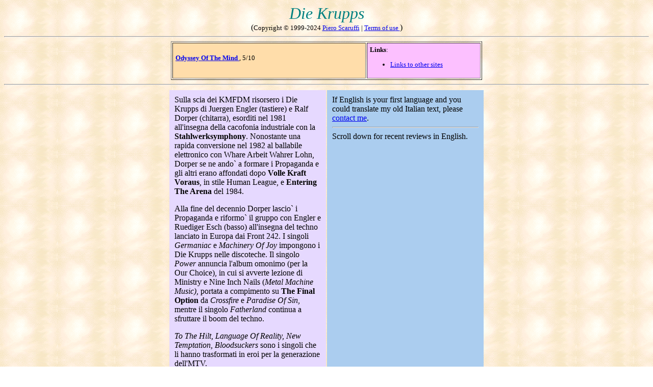

--- FILE ---
content_type: text/html
request_url: https://www.scaruffi.com/vol4/diekrupp.html
body_size: 1318
content:
<HTML>
<HEAD>
<title> The History of Rock Music. Die Krupps: biography, discography, reviews, best albums, ratings</title>
     <META NAME="description" CONTENT="Ultimate guide to Die Krupps: biography, discography, reviews, best albums, ratings">
     <META NAME="keywords" CONTENT="Die Krupps, biography, discography, reviews, best albums, ratings">
     </HEAD>
<BODY background=back.gif>
<A NAME=xxxxxx></A>
<CENTER>
<font color="#008080" size="6" face="Arial Black"> <i>
Die Krupps
</i> </font>
<BR>
(<font size=-1 color=000000>Copyright &copy 1999-2024 <A HREF=../index.html>Piero Scaruffi</A> | <a href="../service/terms.html"> Terms of use </a>  </font>)
<HR>
<table border width=610 cellpadding=5>
<tr><td bgcolor=ffddaa valign=top width=390> <font size=-1>
<BR><A HREF=#ody> <b>Odyssey Of The Mind</b> </A>, 5/10
</td><td bgcolor=fcc0ff width=220><font size=-1>
<b>Links</b>:
<ul>
<li> <A HREF=../music/archives.html>Links to other sites</A>
</ul>
</font></td></tr></table>
<HR>
<table cellpadding=10 width=620><tr>
<td width=50% valign=top bgcolor=e6d9ff>

Sulla scia dei KMFDM risorsero i Die Krupps di Juergen Engler (tastiere) e Ralf 
Dorper (chitarra), esorditi nel 1981 all'insegna della cacofonia industriale con la 
<b>Stahlwerksymphony</b>. Nonostante una rapida conversione nel 1982 al ballabile elettronico con 
Whare Arbeit Wahrer Lohn, Dorper se ne ando` a formare i Propaganda e gli altri erano affondati dopo 
<b>Volle Kraft Voraus</b>, in stile Human League, e <b>Entering The Arena</b> del 1984. 
<P>
Alla fine del decennio Dorper lascio` i Propaganda e riformo` il gruppo con 
Engler e Ruediger Esch (basso) all'insegna del techno lanciato in Europa dai Front 242. I singoli 
<i>Germaniac</i> e <i>Machinery Of Joy</i> impongono i Die Krupps nelle discoteche. Il singolo 
<i>Power</i> annuncia l'album omonimo (per la Our Choice), in cui si avverte lezione di Ministry e Nine 
Inch Nails (<i>Metal Machine Music),</i> portata a compimento su <b>The Final Option</b> da 
<i>Crossfire</i> e <i>Paradise Of Sin</i>, mentre il singolo <i>Fatherland</i> continua a sfruttare il 
boom del techno.
<P>
<i>To The Hilt, Language Of Reality, New Temptation, Bloodsuckers</i> sono 
i singoli che li hanno trasformati in eroi per la generazione dell'MTV. 
<A NAME=ody></A>
<P>
While not terribly original,
<b>Odyssey Of The Mind</b> (Rough Trade, 1996) is an album with a powerful
sound and at least <i>The Last Flood</i> and <i>Isolation</i> rank among
their best polyrhythmic ballets.
</font></td><td width=50% bgcolor=abcdef valign=top>
 If English is your first language and you could translate my old Italian text, please <A HREF=../music/translate.html>contact me</A>.
<HR>
Scroll down for recent reviews in English.


</FONT></td></tr></table>
<table cellpadding=10 width=620><tr>
<td><A HREF=../music.html><img src=../service/home.gif></A>
<td><A HREF=#xxxxxx><img src=../service/top.gif></A>
<td><A HREF=index.html><img src=../service/index.gif></A>
<td><A HREF="email.html"><img src=../service/email.gif></A>
</tr></table>
<A HREF=../music/unique.html>What is unique about this music database</A>
</center></td></tr></table>
</CENTER>
</BODY>
</HTML>
